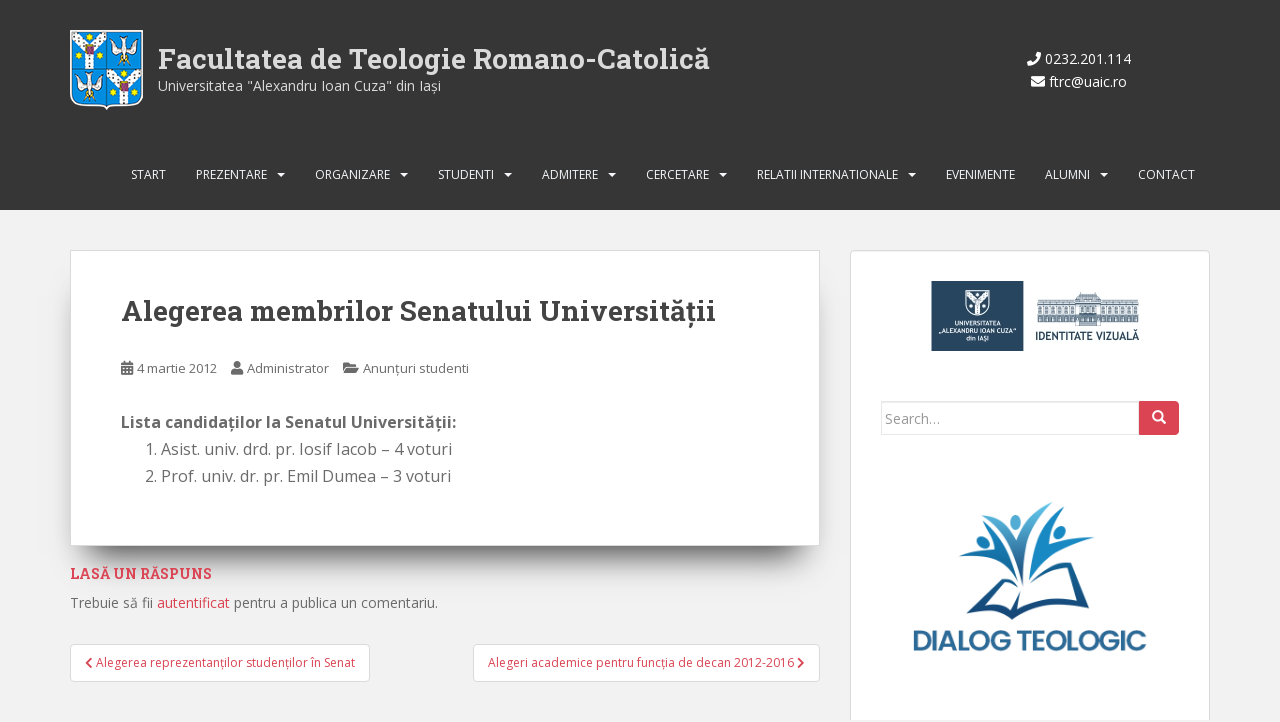

--- FILE ---
content_type: text/html; charset=UTF-8
request_url: https://www.ftrc.uaic.ro/alegerea-membrilor-senatului-universitatii/
body_size: 15932
content:
<!doctype html>
<!--[if !IE]>
<html class="no-js non-ie" lang="ro-RO"> <![endif]-->
<!--[if IE 7 ]>
<html class="no-js ie7" lang="ro-RO"> <![endif]-->
<!--[if IE 8 ]>
<html class="no-js ie8" lang="ro-RO"> <![endif]-->
<!--[if IE 9 ]>
<html class="no-js ie9" lang="ro-RO"> <![endif]-->
<!--[if gt IE 9]><!-->
<html class="no-js" lang="ro-RO"> <!--<![endif]-->
<head>
<meta charset="UTF-8">
<meta name="viewport" content="width=device-width, initial-scale=1">
<meta name="theme-color" content="">
<link rel="profile" href="http://gmpg.org/xfn/11">

<meta name='robots' content='index, follow, max-image-preview:large, max-snippet:-1, max-video-preview:-1' />
	<style>img:is([sizes="auto" i], [sizes^="auto," i]) { contain-intrinsic-size: 3000px 1500px }</style>
	
	<!-- This site is optimized with the Yoast SEO plugin v26.1.1 - https://yoast.com/wordpress/plugins/seo/ -->
	<title>Alegerea membrilor Senatului Universităţii - Facultatea de Teologie Romano-Catolică</title>
	<link rel="canonical" href="https://www.ftrc.uaic.ro/alegerea-membrilor-senatului-universitatii/" />
	<meta property="og:locale" content="ro_RO" />
	<meta property="og:type" content="article" />
	<meta property="og:title" content="Alegerea membrilor Senatului Universităţii - Facultatea de Teologie Romano-Catolică" />
	<meta property="og:description" content="Lista candidaţilor la Senatul Universităţii: Asist. univ. drd. pr. Iosif Iacob – 4 voturi Prof. univ. dr. pr. Emil Dumea – 3 voturi" />
	<meta property="og:url" content="https://www.ftrc.uaic.ro/alegerea-membrilor-senatului-universitatii/" />
	<meta property="og:site_name" content="Facultatea de Teologie Romano-Catolică" />
	<meta property="article:published_time" content="2012-03-04T08:43:14+00:00" />
	<meta property="article:modified_time" content="2016-05-05T08:44:58+00:00" />
	<meta name="author" content="Administrator" />
	<meta name="twitter:card" content="summary_large_image" />
	<meta name="twitter:label1" content="Scris de" />
	<meta name="twitter:data1" content="Administrator" />
	<script type="application/ld+json" class="yoast-schema-graph">{"@context":"https://schema.org","@graph":[{"@type":"WebPage","@id":"https://www.ftrc.uaic.ro/alegerea-membrilor-senatului-universitatii/","url":"https://www.ftrc.uaic.ro/alegerea-membrilor-senatului-universitatii/","name":"Alegerea membrilor Senatului Universităţii - Facultatea de Teologie Romano-Catolică","isPartOf":{"@id":"https://www.ftrc.uaic.ro/#website"},"datePublished":"2012-03-04T08:43:14+00:00","dateModified":"2016-05-05T08:44:58+00:00","author":{"@id":"https://www.ftrc.uaic.ro/#/schema/person/3ff0a609d5bbc3410c77931ca5f1dd27"},"breadcrumb":{"@id":"https://www.ftrc.uaic.ro/alegerea-membrilor-senatului-universitatii/#breadcrumb"},"inLanguage":"ro-RO","potentialAction":[{"@type":"ReadAction","target":["https://www.ftrc.uaic.ro/alegerea-membrilor-senatului-universitatii/"]}]},{"@type":"BreadcrumbList","@id":"https://www.ftrc.uaic.ro/alegerea-membrilor-senatului-universitatii/#breadcrumb","itemListElement":[{"@type":"ListItem","position":1,"name":"Prima pagină","item":"https://www.ftrc.uaic.ro/"},{"@type":"ListItem","position":2,"name":"Alegerea membrilor Senatului Universităţii"}]},{"@type":"WebSite","@id":"https://www.ftrc.uaic.ro/#website","url":"https://www.ftrc.uaic.ro/","name":"Facultatea de Teologie Romano-Catolică","description":"Universitatea &quot;Alexandru Ioan Cuza&quot; din Iaşi","potentialAction":[{"@type":"SearchAction","target":{"@type":"EntryPoint","urlTemplate":"https://www.ftrc.uaic.ro/?s={search_term_string}"},"query-input":{"@type":"PropertyValueSpecification","valueRequired":true,"valueName":"search_term_string"}}],"inLanguage":"ro-RO"},{"@type":"Person","@id":"https://www.ftrc.uaic.ro/#/schema/person/3ff0a609d5bbc3410c77931ca5f1dd27","name":"Administrator","image":{"@type":"ImageObject","inLanguage":"ro-RO","@id":"https://www.ftrc.uaic.ro/#/schema/person/image/","url":"https://secure.gravatar.com/avatar/76a1babd70bdc351d8d6c4b37c49c3f5bbb6bb799dbb1d303d3f94b0b506a64a?s=96&d=mm&r=g","contentUrl":"https://secure.gravatar.com/avatar/76a1babd70bdc351d8d6c4b37c49c3f5bbb6bb799dbb1d303d3f94b0b506a64a?s=96&d=mm&r=g","caption":"Administrator"},"url":"https://www.ftrc.uaic.ro/author/alecuzf01/"}]}</script>
	<!-- / Yoast SEO plugin. -->


<link rel='dns-prefetch' href='//www.ftrc.uaic.ro' />
<link rel='dns-prefetch' href='//fonts.googleapis.com' />
<link rel="alternate" type="application/rss+xml" title="Facultatea de Teologie Romano-Catolică &raquo; Flux" href="https://www.ftrc.uaic.ro/feed/" />
<link rel="alternate" type="application/rss+xml" title="Facultatea de Teologie Romano-Catolică &raquo; Flux comentarii" href="https://www.ftrc.uaic.ro/comments/feed/" />
<link rel="alternate" type="application/rss+xml" title="Flux comentarii Facultatea de Teologie Romano-Catolică &raquo; Alegerea membrilor Senatului Universităţii" href="https://www.ftrc.uaic.ro/alegerea-membrilor-senatului-universitatii/feed/" />
<script type="text/javascript">
/* <![CDATA[ */
window._wpemojiSettings = {"baseUrl":"https:\/\/s.w.org\/images\/core\/emoji\/16.0.1\/72x72\/","ext":".png","svgUrl":"https:\/\/s.w.org\/images\/core\/emoji\/16.0.1\/svg\/","svgExt":".svg","source":{"concatemoji":"https:\/\/www.ftrc.uaic.ro\/wp-includes\/js\/wp-emoji-release.min.js?ver=a0d84cc90738d96c61527a555c754135"}};
/*! This file is auto-generated */
!function(s,n){var o,i,e;function c(e){try{var t={supportTests:e,timestamp:(new Date).valueOf()};sessionStorage.setItem(o,JSON.stringify(t))}catch(e){}}function p(e,t,n){e.clearRect(0,0,e.canvas.width,e.canvas.height),e.fillText(t,0,0);var t=new Uint32Array(e.getImageData(0,0,e.canvas.width,e.canvas.height).data),a=(e.clearRect(0,0,e.canvas.width,e.canvas.height),e.fillText(n,0,0),new Uint32Array(e.getImageData(0,0,e.canvas.width,e.canvas.height).data));return t.every(function(e,t){return e===a[t]})}function u(e,t){e.clearRect(0,0,e.canvas.width,e.canvas.height),e.fillText(t,0,0);for(var n=e.getImageData(16,16,1,1),a=0;a<n.data.length;a++)if(0!==n.data[a])return!1;return!0}function f(e,t,n,a){switch(t){case"flag":return n(e,"\ud83c\udff3\ufe0f\u200d\u26a7\ufe0f","\ud83c\udff3\ufe0f\u200b\u26a7\ufe0f")?!1:!n(e,"\ud83c\udde8\ud83c\uddf6","\ud83c\udde8\u200b\ud83c\uddf6")&&!n(e,"\ud83c\udff4\udb40\udc67\udb40\udc62\udb40\udc65\udb40\udc6e\udb40\udc67\udb40\udc7f","\ud83c\udff4\u200b\udb40\udc67\u200b\udb40\udc62\u200b\udb40\udc65\u200b\udb40\udc6e\u200b\udb40\udc67\u200b\udb40\udc7f");case"emoji":return!a(e,"\ud83e\udedf")}return!1}function g(e,t,n,a){var r="undefined"!=typeof WorkerGlobalScope&&self instanceof WorkerGlobalScope?new OffscreenCanvas(300,150):s.createElement("canvas"),o=r.getContext("2d",{willReadFrequently:!0}),i=(o.textBaseline="top",o.font="600 32px Arial",{});return e.forEach(function(e){i[e]=t(o,e,n,a)}),i}function t(e){var t=s.createElement("script");t.src=e,t.defer=!0,s.head.appendChild(t)}"undefined"!=typeof Promise&&(o="wpEmojiSettingsSupports",i=["flag","emoji"],n.supports={everything:!0,everythingExceptFlag:!0},e=new Promise(function(e){s.addEventListener("DOMContentLoaded",e,{once:!0})}),new Promise(function(t){var n=function(){try{var e=JSON.parse(sessionStorage.getItem(o));if("object"==typeof e&&"number"==typeof e.timestamp&&(new Date).valueOf()<e.timestamp+604800&&"object"==typeof e.supportTests)return e.supportTests}catch(e){}return null}();if(!n){if("undefined"!=typeof Worker&&"undefined"!=typeof OffscreenCanvas&&"undefined"!=typeof URL&&URL.createObjectURL&&"undefined"!=typeof Blob)try{var e="postMessage("+g.toString()+"("+[JSON.stringify(i),f.toString(),p.toString(),u.toString()].join(",")+"));",a=new Blob([e],{type:"text/javascript"}),r=new Worker(URL.createObjectURL(a),{name:"wpTestEmojiSupports"});return void(r.onmessage=function(e){c(n=e.data),r.terminate(),t(n)})}catch(e){}c(n=g(i,f,p,u))}t(n)}).then(function(e){for(var t in e)n.supports[t]=e[t],n.supports.everything=n.supports.everything&&n.supports[t],"flag"!==t&&(n.supports.everythingExceptFlag=n.supports.everythingExceptFlag&&n.supports[t]);n.supports.everythingExceptFlag=n.supports.everythingExceptFlag&&!n.supports.flag,n.DOMReady=!1,n.readyCallback=function(){n.DOMReady=!0}}).then(function(){return e}).then(function(){var e;n.supports.everything||(n.readyCallback(),(e=n.source||{}).concatemoji?t(e.concatemoji):e.wpemoji&&e.twemoji&&(t(e.twemoji),t(e.wpemoji)))}))}((window,document),window._wpemojiSettings);
/* ]]> */
</script>

<style id='wp-emoji-styles-inline-css' type='text/css'>

	img.wp-smiley, img.emoji {
		display: inline !important;
		border: none !important;
		box-shadow: none !important;
		height: 1em !important;
		width: 1em !important;
		margin: 0 0.07em !important;
		vertical-align: -0.1em !important;
		background: none !important;
		padding: 0 !important;
	}
</style>
<style id='classic-theme-styles-inline-css' type='text/css'>
/*! This file is auto-generated */
.wp-block-button__link{color:#fff;background-color:#32373c;border-radius:9999px;box-shadow:none;text-decoration:none;padding:calc(.667em + 2px) calc(1.333em + 2px);font-size:1.125em}.wp-block-file__button{background:#32373c;color:#fff;text-decoration:none}
</style>
<style id='global-styles-inline-css' type='text/css'>
:root{--wp--preset--aspect-ratio--square: 1;--wp--preset--aspect-ratio--4-3: 4/3;--wp--preset--aspect-ratio--3-4: 3/4;--wp--preset--aspect-ratio--3-2: 3/2;--wp--preset--aspect-ratio--2-3: 2/3;--wp--preset--aspect-ratio--16-9: 16/9;--wp--preset--aspect-ratio--9-16: 9/16;--wp--preset--color--black: #000000;--wp--preset--color--cyan-bluish-gray: #abb8c3;--wp--preset--color--white: #ffffff;--wp--preset--color--pale-pink: #f78da7;--wp--preset--color--vivid-red: #cf2e2e;--wp--preset--color--luminous-vivid-orange: #ff6900;--wp--preset--color--luminous-vivid-amber: #fcb900;--wp--preset--color--light-green-cyan: #7bdcb5;--wp--preset--color--vivid-green-cyan: #00d084;--wp--preset--color--pale-cyan-blue: #8ed1fc;--wp--preset--color--vivid-cyan-blue: #0693e3;--wp--preset--color--vivid-purple: #9b51e0;--wp--preset--gradient--vivid-cyan-blue-to-vivid-purple: linear-gradient(135deg,rgba(6,147,227,1) 0%,rgb(155,81,224) 100%);--wp--preset--gradient--light-green-cyan-to-vivid-green-cyan: linear-gradient(135deg,rgb(122,220,180) 0%,rgb(0,208,130) 100%);--wp--preset--gradient--luminous-vivid-amber-to-luminous-vivid-orange: linear-gradient(135deg,rgba(252,185,0,1) 0%,rgba(255,105,0,1) 100%);--wp--preset--gradient--luminous-vivid-orange-to-vivid-red: linear-gradient(135deg,rgba(255,105,0,1) 0%,rgb(207,46,46) 100%);--wp--preset--gradient--very-light-gray-to-cyan-bluish-gray: linear-gradient(135deg,rgb(238,238,238) 0%,rgb(169,184,195) 100%);--wp--preset--gradient--cool-to-warm-spectrum: linear-gradient(135deg,rgb(74,234,220) 0%,rgb(151,120,209) 20%,rgb(207,42,186) 40%,rgb(238,44,130) 60%,rgb(251,105,98) 80%,rgb(254,248,76) 100%);--wp--preset--gradient--blush-light-purple: linear-gradient(135deg,rgb(255,206,236) 0%,rgb(152,150,240) 100%);--wp--preset--gradient--blush-bordeaux: linear-gradient(135deg,rgb(254,205,165) 0%,rgb(254,45,45) 50%,rgb(107,0,62) 100%);--wp--preset--gradient--luminous-dusk: linear-gradient(135deg,rgb(255,203,112) 0%,rgb(199,81,192) 50%,rgb(65,88,208) 100%);--wp--preset--gradient--pale-ocean: linear-gradient(135deg,rgb(255,245,203) 0%,rgb(182,227,212) 50%,rgb(51,167,181) 100%);--wp--preset--gradient--electric-grass: linear-gradient(135deg,rgb(202,248,128) 0%,rgb(113,206,126) 100%);--wp--preset--gradient--midnight: linear-gradient(135deg,rgb(2,3,129) 0%,rgb(40,116,252) 100%);--wp--preset--font-size--small: 13px;--wp--preset--font-size--medium: 20px;--wp--preset--font-size--large: 36px;--wp--preset--font-size--x-large: 42px;--wp--preset--spacing--20: 0.44rem;--wp--preset--spacing--30: 0.67rem;--wp--preset--spacing--40: 1rem;--wp--preset--spacing--50: 1.5rem;--wp--preset--spacing--60: 2.25rem;--wp--preset--spacing--70: 3.38rem;--wp--preset--spacing--80: 5.06rem;--wp--preset--shadow--natural: 6px 6px 9px rgba(0, 0, 0, 0.2);--wp--preset--shadow--deep: 12px 12px 50px rgba(0, 0, 0, 0.4);--wp--preset--shadow--sharp: 6px 6px 0px rgba(0, 0, 0, 0.2);--wp--preset--shadow--outlined: 6px 6px 0px -3px rgba(255, 255, 255, 1), 6px 6px rgba(0, 0, 0, 1);--wp--preset--shadow--crisp: 6px 6px 0px rgba(0, 0, 0, 1);}:where(.is-layout-flex){gap: 0.5em;}:where(.is-layout-grid){gap: 0.5em;}body .is-layout-flex{display: flex;}.is-layout-flex{flex-wrap: wrap;align-items: center;}.is-layout-flex > :is(*, div){margin: 0;}body .is-layout-grid{display: grid;}.is-layout-grid > :is(*, div){margin: 0;}:where(.wp-block-columns.is-layout-flex){gap: 2em;}:where(.wp-block-columns.is-layout-grid){gap: 2em;}:where(.wp-block-post-template.is-layout-flex){gap: 1.25em;}:where(.wp-block-post-template.is-layout-grid){gap: 1.25em;}.has-black-color{color: var(--wp--preset--color--black) !important;}.has-cyan-bluish-gray-color{color: var(--wp--preset--color--cyan-bluish-gray) !important;}.has-white-color{color: var(--wp--preset--color--white) !important;}.has-pale-pink-color{color: var(--wp--preset--color--pale-pink) !important;}.has-vivid-red-color{color: var(--wp--preset--color--vivid-red) !important;}.has-luminous-vivid-orange-color{color: var(--wp--preset--color--luminous-vivid-orange) !important;}.has-luminous-vivid-amber-color{color: var(--wp--preset--color--luminous-vivid-amber) !important;}.has-light-green-cyan-color{color: var(--wp--preset--color--light-green-cyan) !important;}.has-vivid-green-cyan-color{color: var(--wp--preset--color--vivid-green-cyan) !important;}.has-pale-cyan-blue-color{color: var(--wp--preset--color--pale-cyan-blue) !important;}.has-vivid-cyan-blue-color{color: var(--wp--preset--color--vivid-cyan-blue) !important;}.has-vivid-purple-color{color: var(--wp--preset--color--vivid-purple) !important;}.has-black-background-color{background-color: var(--wp--preset--color--black) !important;}.has-cyan-bluish-gray-background-color{background-color: var(--wp--preset--color--cyan-bluish-gray) !important;}.has-white-background-color{background-color: var(--wp--preset--color--white) !important;}.has-pale-pink-background-color{background-color: var(--wp--preset--color--pale-pink) !important;}.has-vivid-red-background-color{background-color: var(--wp--preset--color--vivid-red) !important;}.has-luminous-vivid-orange-background-color{background-color: var(--wp--preset--color--luminous-vivid-orange) !important;}.has-luminous-vivid-amber-background-color{background-color: var(--wp--preset--color--luminous-vivid-amber) !important;}.has-light-green-cyan-background-color{background-color: var(--wp--preset--color--light-green-cyan) !important;}.has-vivid-green-cyan-background-color{background-color: var(--wp--preset--color--vivid-green-cyan) !important;}.has-pale-cyan-blue-background-color{background-color: var(--wp--preset--color--pale-cyan-blue) !important;}.has-vivid-cyan-blue-background-color{background-color: var(--wp--preset--color--vivid-cyan-blue) !important;}.has-vivid-purple-background-color{background-color: var(--wp--preset--color--vivid-purple) !important;}.has-black-border-color{border-color: var(--wp--preset--color--black) !important;}.has-cyan-bluish-gray-border-color{border-color: var(--wp--preset--color--cyan-bluish-gray) !important;}.has-white-border-color{border-color: var(--wp--preset--color--white) !important;}.has-pale-pink-border-color{border-color: var(--wp--preset--color--pale-pink) !important;}.has-vivid-red-border-color{border-color: var(--wp--preset--color--vivid-red) !important;}.has-luminous-vivid-orange-border-color{border-color: var(--wp--preset--color--luminous-vivid-orange) !important;}.has-luminous-vivid-amber-border-color{border-color: var(--wp--preset--color--luminous-vivid-amber) !important;}.has-light-green-cyan-border-color{border-color: var(--wp--preset--color--light-green-cyan) !important;}.has-vivid-green-cyan-border-color{border-color: var(--wp--preset--color--vivid-green-cyan) !important;}.has-pale-cyan-blue-border-color{border-color: var(--wp--preset--color--pale-cyan-blue) !important;}.has-vivid-cyan-blue-border-color{border-color: var(--wp--preset--color--vivid-cyan-blue) !important;}.has-vivid-purple-border-color{border-color: var(--wp--preset--color--vivid-purple) !important;}.has-vivid-cyan-blue-to-vivid-purple-gradient-background{background: var(--wp--preset--gradient--vivid-cyan-blue-to-vivid-purple) !important;}.has-light-green-cyan-to-vivid-green-cyan-gradient-background{background: var(--wp--preset--gradient--light-green-cyan-to-vivid-green-cyan) !important;}.has-luminous-vivid-amber-to-luminous-vivid-orange-gradient-background{background: var(--wp--preset--gradient--luminous-vivid-amber-to-luminous-vivid-orange) !important;}.has-luminous-vivid-orange-to-vivid-red-gradient-background{background: var(--wp--preset--gradient--luminous-vivid-orange-to-vivid-red) !important;}.has-very-light-gray-to-cyan-bluish-gray-gradient-background{background: var(--wp--preset--gradient--very-light-gray-to-cyan-bluish-gray) !important;}.has-cool-to-warm-spectrum-gradient-background{background: var(--wp--preset--gradient--cool-to-warm-spectrum) !important;}.has-blush-light-purple-gradient-background{background: var(--wp--preset--gradient--blush-light-purple) !important;}.has-blush-bordeaux-gradient-background{background: var(--wp--preset--gradient--blush-bordeaux) !important;}.has-luminous-dusk-gradient-background{background: var(--wp--preset--gradient--luminous-dusk) !important;}.has-pale-ocean-gradient-background{background: var(--wp--preset--gradient--pale-ocean) !important;}.has-electric-grass-gradient-background{background: var(--wp--preset--gradient--electric-grass) !important;}.has-midnight-gradient-background{background: var(--wp--preset--gradient--midnight) !important;}.has-small-font-size{font-size: var(--wp--preset--font-size--small) !important;}.has-medium-font-size{font-size: var(--wp--preset--font-size--medium) !important;}.has-large-font-size{font-size: var(--wp--preset--font-size--large) !important;}.has-x-large-font-size{font-size: var(--wp--preset--font-size--x-large) !important;}
:where(.wp-block-post-template.is-layout-flex){gap: 1.25em;}:where(.wp-block-post-template.is-layout-grid){gap: 1.25em;}
:where(.wp-block-columns.is-layout-flex){gap: 2em;}:where(.wp-block-columns.is-layout-grid){gap: 2em;}
:root :where(.wp-block-pullquote){font-size: 1.5em;line-height: 1.6;}
</style>
<link rel='stylesheet' id='contact-form-7-css' href='https://www.ftrc.uaic.ro/wp-content/plugins/contact-form-7/includes/css/styles.css?ver=6.1.2' type='text/css' media='all' />
<link rel='stylesheet' id='ftrc-bootstrap-css' href='https://www.ftrc.uaic.ro/wp-content/themes/ftrc-247-new/assets/css/bootstrap.min.css?ver=a0d84cc90738d96c61527a555c754135' type='text/css' media='all' />
<link rel='stylesheet' id='ftrc-icons-css' href='https://www.ftrc.uaic.ro/wp-content/themes/ftrc-247-new/assets/css/fontawesome-all.min.css?ver=5.1.1.' type='text/css' media='all' />
<link rel='stylesheet' id='ftrc-fonts-css' href='//fonts.googleapis.com/css?family=Open+Sans%3A400italic%2C400%2C600%2C700%7CRoboto+Slab%3A400%2C300%2C700&#038;ver=a0d84cc90738d96c61527a555c754135' type='text/css' media='all' />
<link rel='stylesheet' id='ftrc-style-css' href='https://www.ftrc.uaic.ro/wp-content/themes/ftrc-247-new/style.css?ver=2.4.2' type='text/css' media='all' />
<link rel='stylesheet' id='academicons-css-css' href='https://www.ftrc.uaic.ro/wp-content/themes/ftrc-247-new/assets/css/academicons.min.css?ver=1.8.6' type='text/css' media='all' />
<link rel='stylesheet' id='fancybox-css' href='https://www.ftrc.uaic.ro/wp-content/plugins/easy-fancybox/fancybox/1.5.4/jquery.fancybox.min.css?ver=a0d84cc90738d96c61527a555c754135' type='text/css' media='screen' />
<style id='fancybox-inline-css' type='text/css'>
#fancybox-outer{background:#ffffff}#fancybox-content{background:#ffffff;border-color:#ffffff;color:#000000;}#fancybox-title,#fancybox-title-float-main{color:#fff}
</style>
<script type="text/javascript" src="https://www.ftrc.uaic.ro/wp-includes/js/jquery/jquery.min.js?ver=3.7.1" id="jquery-core-js"></script>
<script type="text/javascript" src="https://www.ftrc.uaic.ro/wp-includes/js/jquery/jquery-migrate.min.js?ver=3.4.1" id="jquery-migrate-js"></script>
<script type="text/javascript" src="https://www.ftrc.uaic.ro/wp-content/themes/ftrc-247-new/assets/js/vendor/bootstrap.min.js?ver=a0d84cc90738d96c61527a555c754135" id="ftrc-bootstrapjs-js"></script>
<script type="text/javascript" src="https://www.ftrc.uaic.ro/wp-content/themes/ftrc-247-new/assets/js/functions.js?ver=20180503" id="ftrc-functions-js"></script>
<link rel="https://api.w.org/" href="https://www.ftrc.uaic.ro/wp-json/" /><link rel="alternate" title="JSON" type="application/json" href="https://www.ftrc.uaic.ro/wp-json/wp/v2/posts/332" /><link rel="EditURI" type="application/rsd+xml" title="RSD" href="https://www.ftrc.uaic.ro/xmlrpc.php?rsd" />

<link rel='shortlink' href='https://www.ftrc.uaic.ro/?p=332' />
<link rel="alternate" title="oEmbed (JSON)" type="application/json+oembed" href="https://www.ftrc.uaic.ro/wp-json/oembed/1.0/embed?url=https%3A%2F%2Fwww.ftrc.uaic.ro%2Falegerea-membrilor-senatului-universitatii%2F" />
<link rel="alternate" title="oEmbed (XML)" type="text/xml+oembed" href="https://www.ftrc.uaic.ro/wp-json/oembed/1.0/embed?url=https%3A%2F%2Fwww.ftrc.uaic.ro%2Falegerea-membrilor-senatului-universitatii%2F&#038;format=xml" />
<style type="text/css">.btn-default:hover, .btn-default:focus,.label-default[href]:hover, .label-default[href]:focus, .tagcloud a:hover, .tagcloud a:focus, button, .main-content [class*="navigation"] a:hover, .main-content [class*="navigation"] a:focus, #infinite-handle span:hover, #infinite-handle span:focus-within, .btn.btn-default.read-more:hover, .btn.btn-default.read-more:focus, .btn-default:hover, .btn-default:focus, .scroll-to-top:hover, .scroll-to-top:focus, .btn-default:active, .btn-default.active, .site-main [class*="navigation"] a:hover, .site-main [class*="navigation"] a:focus, .more-link:hover, .more-link:focus, #image-navigation .nav-previous a:hover, #image-navigation .nav-previous a:focus, #image-navigation .nav-next a:hover, #image-navigation .nav-next a:focus, .cfa-button:hover, .cfa-button:focus, .woocommerce a.button:hover, .woocommerce a.button:focus, .woocommerce button.button:hover, .woocommerce button.button:focus, .woocommerce input.button:hover, .woocommerce input.button:focus, .woocommerce #respond input#submit.alt:hover, .woocommerce #respond input#submit.alt:focus, .woocommerce a.button:hover, .woocommerce a.button:focus, .woocommerce button.button:hover, .woocommerce button.button:focus, .woocommerce input.button:hover, .woocommerce input.button:focus, .woocommerce a.button.alt:hover, .woocommerce a.button.alt:focus, .woocommerce button.button.alt:hover, .woocommerce button.button.alt:focus, .woocommerce input.button.alt:hover, .woocommerce input.button.alt:focus, a:hover .flex-caption h2 { background-color: #3d3d3d; border-color: #3d3d3d; }.pagination>li>a:focus, .pagination>li>a:hover, .pagination>li>span:focus-within, .pagination>li>span:hover {color: #3d3d3d;}.cfa { background-color: #f7f7f7; } .cfa-button:hover a {color: #f7f7f7;}.cfa-text { color: #da4453;}.dropdown-menu {background-color: #ffffff;}.navbar-default .navbar-nav .open .dropdown-menu > li > a, .dropdown-menu > li > a, .dropdown-menu > li > .caret { color: #444444;}.entry-content {font-size:16px}</style><link rel="pingback" href="https://www.ftrc.uaic.ro/xmlrpc.php">		<style type="text/css">
				.navbar > .container .navbar-brand {
			color: #0a0a0a;
		}
		</style>
	<link rel="icon" href="https://www.ftrc.uaic.ro/wp-content/uploads/2016/04/cropped-logo-1-32x32.png" sizes="32x32" />
<link rel="icon" href="https://www.ftrc.uaic.ro/wp-content/uploads/2016/04/cropped-logo-1-192x192.png" sizes="192x192" />
<link rel="apple-touch-icon" href="https://www.ftrc.uaic.ro/wp-content/uploads/2016/04/cropped-logo-1-180x180.png" />
<meta name="msapplication-TileImage" content="https://www.ftrc.uaic.ro/wp-content/uploads/2016/04/cropped-logo-1-270x270.png" />

</head>

<body class="wp-singular post-template-default single single-post postid-332 single-format-standard wp-theme-ftrc-247-new group-blog">
<a class="sr-only sr-only-focusable" href="#content">Skip to main content</a>
<div id="page" class="hfeed site">

	<header id="masthead" class="site-header" role="banner">
		<nav class="navbar navbar-default
		navbar-fixed-top" role="navigation">
			<div class="container">
				<div class="row">
					<div class="col-md-9 col-xs-12">
						<ul class="logo">
							<li class="imagine" alt="Logo">
								<a href="https://www.ftrc.uaic.ro/" title="Facultatea de Teologie Romano-Catolică" rel="home">
								<img class="imagine" src="https://www.ftrc.uaic.ro/wp-content/themes/ftrc-247-new/images/logo.png" alt="Logo" /></a>
							<li>
								<h1 class="site-name"> <a href="https://www.ftrc.uaic.ro/" title="Facultatea de Teologie Romano-Catolică" rel="home">Facultatea de Teologie Romano-Catolică</a></h1>								<span class="slogan"><a href="https://www.ftrc.uaic.ro/" title="Facultatea de Teologie Romano-Catolică" rel="home"> Universitatea &quot;Alexandru Ioan Cuza&quot; din Iaşi</a></span>
							</li>
						</ul>
					</div>
					<div class="col-md-3 col-xs-12 hidden-sm hidden-xs">
						<ul class="quick-contact">
							<li><i class="fa fa-phone" aria-hidden="true"></i> 0232.201.114</li>
							<li><i class="fa fa-envelope" aria-hidden="true"></i> ftrc@uaic.ro</li>
						</ul>
					</div>
				</div>

				<div class="row">
					<div class="site-navigation-inner col-sm-12">
						<div class="navbar-header">
							<button type="button" class="btn navbar-toggle" data-toggle="collapse" data-target=".navbar-ex1-collapse">
								<span class="sr-only">Toggle navigation</span>
								<span class="icon-bar"></span>
								<span class="icon-bar"></span>
								<span class="icon-bar"></span>
							</button>
						</div>

						<div class="collapse navbar-collapse navbar-ex1-collapse"><ul id="menu-meniu" class="nav navbar-nav"><li id="menu-item-259" class="menu-item menu-item-type-custom menu-item-object-custom menu-item-home menu-item-259"><a href="https://www.ftrc.uaic.ro">Start</a></li>
<li id="menu-item-15" class="menu-item menu-item-type-taxonomy menu-item-object-category menu-item-has-children menu-item-15 dropdown"><a href="https://www.ftrc.uaic.ro/despre-facultate/">Prezentare</a><span class="caret ftrc-dropdown"></span>
<ul role="menu" class=" dropdown-menu">
	<li id="menu-item-153" class="menu-item menu-item-type-post_type menu-item-object-post menu-item-153"><a href="https://www.ftrc.uaic.ro/mesajul-decanului/">Mesajul decanului</a></li>
	<li id="menu-item-154" class="menu-item menu-item-type-post_type menu-item-object-post menu-item-154"><a href="https://www.ftrc.uaic.ro/misiunea-facultatii/">Misiunea facultății</a></li>
	<li id="menu-item-155" class="menu-item menu-item-type-post_type menu-item-object-post menu-item-155"><a href="https://www.ftrc.uaic.ro/istoricul-facultatii/">Istoricul facultății</a></li>
	<li id="menu-item-3825" class="menu-item menu-item-type-taxonomy menu-item-object-category menu-item-3825"><a href="https://www.ftrc.uaic.ro/programe-de-studii/">Programe de studii</a></li>
	<li id="menu-item-156" class="menu-item menu-item-type-post_type menu-item-object-post menu-item-156"><a href="https://www.ftrc.uaic.ro/planuri-operationale/">Planuri operaţionale</a></li>
	<li id="menu-item-5516" class="menu-item menu-item-type-taxonomy menu-item-object-category menu-item-5516"><a href="https://www.ftrc.uaic.ro/despre-facultate/formare-continua/">Formare continuă</a></li>
	<li id="menu-item-157" class="menu-item menu-item-type-post_type menu-item-object-post menu-item-157"><a href="https://www.ftrc.uaic.ro/planuri-strategice/">Planuri strategice</a></li>
	<li id="menu-item-3870" class="menu-item menu-item-type-post_type menu-item-object-post menu-item-3870"><a href="https://www.ftrc.uaic.ro/raportul-decanului/">Raportul Decanului</a></li>
	<li id="menu-item-541" class="menu-item menu-item-type-taxonomy menu-item-object-category menu-item-541"><a href="https://www.ftrc.uaic.ro/despre-facultate/regulamente/">Regulamente</a></li>
	<li id="menu-item-5818" class="menu-item menu-item-type-taxonomy menu-item-object-category menu-item-has-children menu-item-5818 dropdown"><a href="https://www.ftrc.uaic.ro/despre-facultate/cariera-academica/">Cariera academică</a><span class="caret ftrc-dropdown"></span>
	<ul role="menu" class=" dropdown-menu">
		<li id="menu-item-5842" class="menu-item menu-item-type-taxonomy menu-item-object-category menu-item-5842"><a href="https://www.ftrc.uaic.ro/despre-facultate/cariera-academica/alegeri/">Alegeri</a></li>
		<li id="menu-item-5843" class="menu-item menu-item-type-taxonomy menu-item-object-category menu-item-5843"><a href="https://www.ftrc.uaic.ro/despre-facultate/cariera-academica/concursuri-didactice/">Concursuri didactice</a></li>
		<li id="menu-item-5844" class="menu-item menu-item-type-taxonomy menu-item-object-category menu-item-5844"><a href="https://www.ftrc.uaic.ro/despre-facultate/cariera-academica/gradatii-de-merit/">Gradații de merit</a></li>
	</ul>
</li>
</ul>
</li>
<li id="menu-item-19" class="menu-item menu-item-type-taxonomy menu-item-object-category menu-item-has-children menu-item-19 dropdown"><a href="https://www.ftrc.uaic.ro/organizare/">Organizare</a><span class="caret ftrc-dropdown"></span>
<ul role="menu" class=" dropdown-menu">
	<li id="menu-item-160" class="menu-item menu-item-type-post_type menu-item-object-post menu-item-160"><a href="https://www.ftrc.uaic.ro/conducerea-facultatii/">Conducerea facultății</a></li>
	<li id="menu-item-162" class="menu-item menu-item-type-post_type menu-item-object-post menu-item-162"><a href="https://www.ftrc.uaic.ro/consiliul-facultatii-de-teologie-romano-catolica/">Consiliul Facultății</a></li>
	<li id="menu-item-161" class="menu-item menu-item-type-taxonomy menu-item-object-category menu-item-161"><a href="https://www.ftrc.uaic.ro/organizare/personal-academic/">Personal Academic</a></li>
	<li id="menu-item-163" class="menu-item menu-item-type-post_type menu-item-object-post menu-item-163"><a href="https://www.ftrc.uaic.ro/reprezentanti-in-senatul-universitatii/">Reprezentanți în Senatul Universității</a></li>
	<li id="menu-item-164" class="menu-item menu-item-type-post_type menu-item-object-post menu-item-164"><a href="https://www.ftrc.uaic.ro/secretariat/">Secretariat</a></li>
</ul>
</li>
<li id="menu-item-20" class="menu-item menu-item-type-taxonomy menu-item-object-category current-post-ancestor menu-item-has-children menu-item-20 dropdown"><a href="https://www.ftrc.uaic.ro/studenti/">Studenti</a><span class="caret ftrc-dropdown"></span>
<ul role="menu" class=" dropdown-menu">
	<li id="menu-item-2066" class="menu-item menu-item-type-taxonomy menu-item-object-category menu-item-2066"><a href="https://www.ftrc.uaic.ro/studenti/activitati-studenti/">Activități</a></li>
	<li id="menu-item-328" class="menu-item menu-item-type-taxonomy menu-item-object-category current-post-ancestor current-menu-parent current-post-parent menu-item-328"><a href="https://www.ftrc.uaic.ro/studenti/anunturi-generale/">Anunțuri studenti</a></li>
	<li id="menu-item-3771" class="menu-item menu-item-type-taxonomy menu-item-object-category menu-item-3771"><a href="https://www.ftrc.uaic.ro/ghidul-studentului/">Ghidul studentului</a></li>
	<li id="menu-item-4613" class="menu-item menu-item-type-taxonomy menu-item-object-category menu-item-has-children menu-item-4613 dropdown"><a href="https://www.ftrc.uaic.ro/informatii-utile/">Informații utile</a><span class="caret ftrc-dropdown"></span>
	<ul role="menu" class=" dropdown-menu">
		<li id="menu-item-203" class="menu-item menu-item-type-post_type menu-item-object-post menu-item-203"><a href="https://www.ftrc.uaic.ro/aplicatia-esims-2/">Aplicația eSims</a></li>
		<li id="menu-item-170" class="menu-item menu-item-type-taxonomy menu-item-object-category menu-item-170"><a href="https://www.ftrc.uaic.ro/studenti/burse/">Burse</a></li>
		<li id="menu-item-5694" class="menu-item menu-item-type-taxonomy menu-item-object-category menu-item-5694"><a href="https://www.ftrc.uaic.ro/informatii-utile/taxe-scolarizare/">Taxe școlarizare</a></li>
		<li id="menu-item-5117" class="menu-item menu-item-type-taxonomy menu-item-object-category menu-item-5117"><a href="https://www.ftrc.uaic.ro/studenti/cazare/">Cazare</a></li>
		<li id="menu-item-303" class="menu-item menu-item-type-post_type menu-item-object-post menu-item-303"><a href="https://www.ftrc.uaic.ro/formulare/">Formulare</a></li>
		<li id="menu-item-6840" class="menu-item menu-item-type-taxonomy menu-item-object-category menu-item-6840"><a href="https://www.ftrc.uaic.ro/studenti/facilitati-de-transport-pentru-studenti/">Facilități de transport pentru studenți</a></li>
		<li id="menu-item-1420" class="menu-item menu-item-type-post_type menu-item-object-post menu-item-1420"><a href="https://www.ftrc.uaic.ro/practica/">Instituții de practică pentru studenți</a></li>
		<li id="menu-item-3335" class="menu-item menu-item-type-taxonomy menu-item-object-category menu-item-3335"><a href="https://www.ftrc.uaic.ro/studenti/scoli-de-vara/">Școli de vară</a></li>
		<li id="menu-item-1491" class="menu-item menu-item-type-taxonomy menu-item-object-category menu-item-1491"><a href="https://www.ftrc.uaic.ro/tabere-studentesti/">Tabere studentesti</a></li>
	</ul>
</li>
	<li id="menu-item-4612" class="menu-item menu-item-type-taxonomy menu-item-object-category menu-item-4612"><a href="https://www.ftrc.uaic.ro/studenti/structura-anului-universitar/">Structura anului universitar</a></li>
	<li id="menu-item-4609" class="menu-item menu-item-type-taxonomy menu-item-object-category menu-item-4609"><a href="https://www.ftrc.uaic.ro/studenti/planuri-de-invatamant/">Planuri de învățământ</a></li>
	<li id="menu-item-2500" class="menu-item menu-item-type-taxonomy menu-item-object-category menu-item-2500"><a href="https://www.ftrc.uaic.ro/studenti/fisele-disciplinelor-de-studiu/">Fisele disciplinelor de studiu</a></li>
	<li id="menu-item-4610" class="menu-item menu-item-type-taxonomy menu-item-object-category menu-item-4610"><a href="https://www.ftrc.uaic.ro/studenti/orar/">Orar</a></li>
	<li id="menu-item-923" class="menu-item menu-item-type-taxonomy menu-item-object-category menu-item-923"><a href="https://www.ftrc.uaic.ro/studenti/programare-examene/">Programare Examene</a></li>
	<li id="menu-item-1248" class="menu-item menu-item-type-taxonomy menu-item-object-category menu-item-1248"><a href="https://www.ftrc.uaic.ro/studenti/examene-de-licenta-disertatie/">Examene de licență / disertație</a></li>
	<li id="menu-item-5140" class="menu-item menu-item-type-taxonomy menu-item-object-category menu-item-5140"><a href="https://www.ftrc.uaic.ro/studenti/program-consultatii/">Program consultatii studenti</a></li>
</ul>
</li>
<li id="menu-item-13" class="menu-item menu-item-type-taxonomy menu-item-object-category menu-item-has-children menu-item-13 dropdown"><a href="https://www.ftrc.uaic.ro/admitere/">Admitere</a><span class="caret ftrc-dropdown"></span>
<ul role="menu" class=" dropdown-menu">
	<li id="menu-item-759" class="menu-item menu-item-type-taxonomy menu-item-object-category menu-item-759"><a href="https://www.ftrc.uaic.ro/admitere/studii-universitare-de-licenta/">Studii universitare de licență</a></li>
	<li id="menu-item-757" class="menu-item menu-item-type-taxonomy menu-item-object-category menu-item-757"><a href="https://www.ftrc.uaic.ro/admitere/rezultate-admitere-licenta/">Rezultate admitere licență</a></li>
	<li id="menu-item-760" class="menu-item menu-item-type-taxonomy menu-item-object-category menu-item-760"><a href="https://www.ftrc.uaic.ro/admitere/studii-universitare-de-masterat/">Studii universitare de masterat</a></li>
	<li id="menu-item-758" class="menu-item menu-item-type-taxonomy menu-item-object-category menu-item-758"><a href="https://www.ftrc.uaic.ro/admitere/rezultate-admitere-masterat/">Rezultate admitere masterat</a></li>
</ul>
</li>
<li id="menu-item-14" class="menu-item menu-item-type-taxonomy menu-item-object-category menu-item-has-children menu-item-14 dropdown"><a href="https://www.ftrc.uaic.ro/cercetare/">Cercetare</a><span class="caret ftrc-dropdown"></span>
<ul role="menu" class=" dropdown-menu">
	<li id="menu-item-513" class="menu-item menu-item-type-post_type menu-item-object-post menu-item-513"><a href="https://www.ftrc.uaic.ro/directii-de-cercetare/">Direcții de cercetare</a></li>
	<li id="menu-item-514" class="menu-item menu-item-type-post_type menu-item-object-post menu-item-514"><a href="https://www.ftrc.uaic.ro/manifestari-stiintifice/">Manifestări științifice</a></li>
	<li id="menu-item-515" class="menu-item menu-item-type-post_type menu-item-object-post menu-item-515"><a href="https://www.ftrc.uaic.ro/carti-si-articole-publicate/">Cărţi şi articole publicate</a></li>
	<li id="menu-item-516" class="menu-item menu-item-type-post_type menu-item-object-post menu-item-516"><a href="https://www.ftrc.uaic.ro/parteneri-si-colaboratori/">Parteneri și colaboratori</a></li>
	<li id="menu-item-321" class="menu-item menu-item-type-taxonomy menu-item-object-category menu-item-has-children menu-item-321 dropdown"><a href="https://www.ftrc.uaic.ro/diverse/publicatii/">Publicații</a><span class="caret ftrc-dropdown"></span>
	<ul role="menu" class=" dropdown-menu">
		<li id="menu-item-4754" class="menu-item menu-item-type-post_type menu-item-object-post menu-item-4754"><a href="https://www.ftrc.uaic.ro/1-biblia-si-teologia-crestina/">1. Biblia și teologia creștină</a></li>
		<li id="menu-item-4755" class="menu-item menu-item-type-post_type menu-item-object-post menu-item-4755"><a href="https://www.ftrc.uaic.ro/2-identitatea-si-cultura-crestinilor-catolici-din-romania/">2. Identitatea și cultura creștinilor catolici din România</a></li>
		<li id="menu-item-4756" class="menu-item menu-item-type-post_type menu-item-object-post menu-item-4756"><a href="https://www.ftrc.uaic.ro/3-trairea-crestina-in-spatiul-liturgic-si-laic/">3. Trăirea creștină în spațiul liturgic și laic</a></li>
		<li id="menu-item-4757" class="menu-item menu-item-type-post_type menu-item-object-post menu-item-4757"><a href="https://www.ftrc.uaic.ro/4-activitatea-sociala-si-caritativa-a-bisericii/">4. Activitatea socială și caritativă a Bisericii</a></li>
		<li id="menu-item-4758" class="menu-item menu-item-type-post_type menu-item-object-post menu-item-4758"><a href="https://www.ftrc.uaic.ro/5-biserica-in-dialog-cu-omul-cultura-si-societatea-contemporana/">5. Biserica în dialog cu omul, cultura și societatea contemporană</a></li>
	</ul>
</li>
	<li id="menu-item-326" class="menu-item menu-item-type-post_type menu-item-object-post menu-item-326"><a href="https://www.ftrc.uaic.ro/biblioteci/">Biblioteci</a></li>
	<li id="menu-item-517" class="menu-item menu-item-type-post_type menu-item-object-post menu-item-517"><a href="https://www.ftrc.uaic.ro/contact/">Contact</a></li>
</ul>
</li>
<li id="menu-item-1626" class="menu-item menu-item-type-taxonomy menu-item-object-category menu-item-has-children menu-item-1626 dropdown"><a href="https://www.ftrc.uaic.ro/relatii-internationale-2/">Relatii internationale</a><span class="caret ftrc-dropdown"></span>
<ul role="menu" class=" dropdown-menu">
	<li id="menu-item-1627" class="menu-item menu-item-type-taxonomy menu-item-object-category menu-item-1627"><a href="https://www.ftrc.uaic.ro/relatii-internationale-2/mobilitati-erasmus-de-practica/">Mobilitati Erasmus+ de practică</a></li>
	<li id="menu-item-1628" class="menu-item menu-item-type-taxonomy menu-item-object-category menu-item-1628"><a href="https://www.ftrc.uaic.ro/relatii-internationale-2/mobilitati-erasmus-de-studiu/">Mobilitati Erasmus+ de studiu</a></li>
	<li id="menu-item-1629" class="menu-item menu-item-type-taxonomy menu-item-object-category menu-item-1629"><a href="https://www.ftrc.uaic.ro/relatii-internationale-2/anunturi-relatii-internationale/">Anunturi relații internaționale</a></li>
</ul>
</li>
<li id="menu-item-17" class="menu-item menu-item-type-taxonomy menu-item-object-category menu-item-17"><a href="https://www.ftrc.uaic.ro/evenimente/">Evenimente</a></li>
<li id="menu-item-2062" class="menu-item menu-item-type-taxonomy menu-item-object-category menu-item-has-children menu-item-2062 dropdown"><a href="https://www.ftrc.uaic.ro/alumnii/">Alumni</a><span class="caret ftrc-dropdown"></span>
<ul role="menu" class=" dropdown-menu">
	<li id="menu-item-2065" class="menu-item menu-item-type-taxonomy menu-item-object-category menu-item-2065"><a href="https://www.ftrc.uaic.ro/alumnii/promotii/">Promoţii</a></li>
	<li id="menu-item-2064" class="menu-item menu-item-type-taxonomy menu-item-object-category menu-item-2064"><a href="https://www.ftrc.uaic.ro/alumnii/lucrari/">Lucrări</a></li>
	<li id="menu-item-2063" class="menu-item menu-item-type-taxonomy menu-item-object-category menu-item-2063"><a href="https://www.ftrc.uaic.ro/alumnii/activitati/">Activităţi</a></li>
</ul>
</li>
<li id="menu-item-22" class="menu-item menu-item-type-post_type menu-item-object-page menu-item-22"><a href="https://www.ftrc.uaic.ro/contact/">Contact</a></li>
</ul></div>					</div>
				</div>
			</div>
		</nav><!-- .site-navigation -->
	</header><!-- #masthead -->

	<div id="content" class="site-content">

		<div class="top-section">
								</div>

		<div class="container main-content-area">
						<div class="row side-pull-left">
				<div class="main-content-inner col-sm-12 col-md-8">

	<div id="primary" class="content-area">
		<main id="main" class="site-main" role="main">

		<article id="post-332" class="post-332 post type-post status-publish format-standard hentry category-anunturi-generale">
		<div class="post-inner-content">
		<header class="entry-header page-header">

			<h1 class="entry-title ">Alegerea membrilor Senatului Universităţii</h1>

			<div class="entry-meta">
				<span class="posted-on"><i class="fa fa-calendar-alt"></i> <a href="https://www.ftrc.uaic.ro/alegerea-membrilor-senatului-universitatii/" rel="bookmark"><time class="entry-date published" datetime="2012-03-04T10:43:14+02:00">4 martie 2012</time><time class="updated" datetime="2016-05-05T10:44:58+03:00">5 mai 2016</time></a></span><span class="byline"> <i class="fa fa-user"></i> <span class="author vcard"><a class="url fn n" href="https://www.ftrc.uaic.ro/author/alecuzf01/">Administrator</a></span></span>
								<span class="cat-links"><i class="fa fa-folder-open"></i>
				 <a href="https://www.ftrc.uaic.ro/studenti/anunturi-generale/" rel="category tag">Anunțuri studenti</a>				</span>
								
			</div><!-- .entry-meta -->
		</header><!-- .entry-header -->

		<div class="entry-content">
			<div data-canvas-width="26.712371000000005"><strong>Lista candidaţilor la Senatul Universităţii:</strong></div>
<ol>
<li data-canvas-width="344.0328491666667">Asist. univ. drd. pr. Iosif Iacob – 4 voturi</li>
<li data-canvas-width="373.6581001666666">Prof. univ. dr. pr. Emil Dumea – 3 voturi</li>
</ol>
					</div><!-- .entry-content -->

		<footer class="entry-meta">

			
		</footer><!-- .entry-meta -->
	</div>

	
</article><!-- #post-## -->

<div id="comments" class="comments-area">

		<div id="respond" class="comment-respond">
		<h3 id="reply-title" class="comment-reply-title">Lasă un răspuns <small><a rel="nofollow" id="cancel-comment-reply-link" href="/alegerea-membrilor-senatului-universitatii/#respond" style="display:none;">Anulează răspunsul</a></small></h3><p class="must-log-in">Trebuie să fii <a href="https://www.ftrc.uaic.ro/massada43/?redirect_to=https%3A%2F%2Fwww.ftrc.uaic.ro%2Falegerea-membrilor-senatului-universitatii%2F">autentificat</a> pentru a publica un comentariu.</p>	</div><!-- #respond -->
	
</div><!-- #comments -->

	<nav class="navigation post-navigation" aria-label="Articole">
		<h2 class="screen-reader-text">Navigare în articole</h2>
		<div class="nav-links"><div class="nav-previous"><a href="https://www.ftrc.uaic.ro/alegerea-reprezentantilor-studentilor-in-senat/" rel="prev"><i class="fa fa-chevron-left"></i> <span class="post-title">Alegerea reprezentanţilor studenţilor în Senat</span></a></div><div class="nav-next"><a href="https://www.ftrc.uaic.ro/alegeri-academice-pentru-functia-2012-2016-de-decan/" rel="next"><span class="post-title">Alegeri academice pentru funcţia de decan 2012-2016 <i class="fa fa-chevron-right"></i></span></a></div></div>
	</nav>
		</main><!-- #main -->
	</div><!-- #primary -->

</div><!-- close .main-content-inner -->
<div id="secondary" class="widget-area col-sm-12 col-md-4" role="complementary">
	<div class="well">
				<aside id="custom_html-3" class="widget_text widget widget_custom_html"><div class="textwidget custom-html-widget"><a href="https://www.uaic.ro/despre-uaic/identitatea-vizuala/" target="blank">
	<img src="https://www.ftrc.uaic.ro/wp-content/uploads/2017/01/uaic.jpg" style="padding-left: 50px;">
</a></div></aside><aside id="search-2" class="widget widget_search">
<form role="search" method="get" class="form-search" action="https://www.ftrc.uaic.ro/">
  <div class="input-group">
	  <label class="screen-reader-text" for="s">Search for:</label>
	<input type="text" class="form-control search-query" placeholder="Search&hellip;" value="" name="s" title="Search for:" />
	<span class="input-group-btn">
	  <button type="submit" class="btn btn-default" name="submit" id="searchsubmit" value="Search"><span class="glyphicon glyphicon-search"></span></button>
	</span>
  </div>
</form>
</aside><aside id="media_image-7" class="widget widget_media_image"><a href="https://dialogteologic.ro/" rel="httpsdialogteologicro" target="_blank"><img width="318" height="200" src="https://www.ftrc.uaic.ro/wp-content/uploads/2020/08/revista-dialog-teologic.png" class="image wp-image-3575  attachment-full size-full" alt="" style="max-width: 100%; height: auto;" decoding="async" loading="lazy" srcset="https://www.ftrc.uaic.ro/wp-content/uploads/2020/08/revista-dialog-teologic.png 318w, https://www.ftrc.uaic.ro/wp-content/uploads/2020/08/revista-dialog-teologic-300x189.png 300w" sizes="auto, (max-width: 318px) 100vw, 318px" /></a></aside><aside id="media_image-5" class="widget widget_media_image"><figure class="thumbnail wp-caption alignnone" style="width: 810px"><a href="https://grades.uaic.ro/" target="_blank"><img width="800" height="534" src="https://www.ftrc.uaic.ro/wp-content/uploads/2025/10/MG_2029.jpeg" class="image wp-image-7323  attachment-full size-full" alt="Platforma pentru vizualizarea situației școlare: GRADES" style="max-width: 100%; height: auto;" decoding="async" loading="lazy" srcset="https://www.ftrc.uaic.ro/wp-content/uploads/2025/10/MG_2029.jpeg 800w, https://www.ftrc.uaic.ro/wp-content/uploads/2025/10/MG_2029-300x200.jpeg 300w" sizes="auto, (max-width: 800px) 100vw, 800px" /></a><figcaption class="caption wp-caption-text"><a href="https://grades.uaic.ro/" target="_self" style="color: black;font-weight:600">Platforma pentru vizualizarea situației școlare: GRADES</a></figcaption></figure></aside><aside id="media_image-3" class="widget widget_media_image"><a href="https://plati-taxe.uaic.ro/" rel="httpssplati-taxeuaicro" target="_blank"><img width="302" height="202" src="https://www.ftrc.uaic.ro/wp-content/uploads/2020/05/banner_plata_taxe_on_line_web_300_200_pozitiv.jpg" class="image wp-image-3282  attachment-full size-full" alt="" style="max-width: 100%; height: auto;" decoding="async" loading="lazy" srcset="https://www.ftrc.uaic.ro/wp-content/uploads/2020/05/banner_plata_taxe_on_line_web_300_200_pozitiv.jpg 302w, https://www.ftrc.uaic.ro/wp-content/uploads/2020/05/banner_plata_taxe_on_line_web_300_200_pozitiv-300x201.jpg 300w" sizes="auto, (max-width: 302px) 100vw, 302px" /></a></aside><aside id="nav_menu-5" class="widget widget_nav_menu"><h3 class="widget-title">Site-uri Recomandate</h3><div class="menu-legaturi-utile-container"><ul id="menu-legaturi-utile" class="menu"><li id="menu-item-76" class="menu-item menu-item-type-custom menu-item-object-custom menu-item-76"><a target="_blank" href="https://www.uaic.ro/">Universitatea ”Alexandru Ioan Cuza” din Iaşi</a></li>
<li id="menu-item-81" class="menu-item menu-item-type-custom menu-item-object-custom menu-item-81"><a target="_blank" href="http://itrc.ro/">Institutul Teologic Romano-Catolic ”Sfântul Iosif” din Iaşi</a></li>
<li id="menu-item-85" class="menu-item menu-item-type-custom menu-item-object-custom menu-item-85"><a target="_blank" href="https://ftcub.unibuc.ro/">Facultatea de Teologie Romano-Catolică din Bucureşti</a></li>
<li id="menu-item-354" class="menu-item menu-item-type-custom menu-item-object-custom menu-item-354"><a target="_blank" href="https://rocateo.ubbcluj.ro/">Facultatea de Teologie Cluj</a></li>
<li id="menu-item-355" class="menu-item menu-item-type-custom menu-item-object-custom menu-item-355"><a target="_blank" href="https://itrcf.ofmconv.ro/">Institutul Teologic Franciscan din Roman</a></li>
<li id="menu-item-79" class="menu-item menu-item-type-custom menu-item-object-custom menu-item-79"><a target="_blank" href="https://edu.ro/">Ministerul Educaţiei, Cercetării, Tineretului şi Sportului</a></li>
<li id="menu-item-3286" class="menu-item menu-item-type-custom menu-item-object-custom menu-item-3286"><a target="_blank" href="http://www.bibliotecaitrc.ro/">Biblioteca Institutului Teologic Romano-Catolic Iaşi</a></li>
<li id="menu-item-80" class="menu-item menu-item-type-custom menu-item-object-custom menu-item-80"><a target="_blank" href="http://www.bcu-iasi.ro/">Biblioteca Centrală Universitară ”Mihai Eminescu”</a></li>
<li id="menu-item-77" class="menu-item menu-item-type-custom menu-item-object-custom menu-item-77"><a target="_blank" href="http://ercis.ro/">Episcopia Romano-Catolică de Iaşi</a></li>
<li id="menu-item-78" class="menu-item menu-item-type-custom menu-item-object-custom menu-item-78"><a target="_blank" href="https://arcb.ro">Arhidieceza Romano-Catolică de Bucureşti</a></li>
<li id="menu-item-84" class="menu-item menu-item-type-custom menu-item-object-custom menu-item-84"><a target="_blank" href="https://opsprsiasi.ro">Oficiul pentru Pastorația Școlară și Predarea Religiei în Școală</a></li>
<li id="menu-item-82" class="menu-item menu-item-type-custom menu-item-object-custom menu-item-82"><a target="_blank" href="https://librariasapientia.ro/">Librăria Sapientia</a></li>
<li id="menu-item-83" class="menu-item menu-item-type-custom menu-item-object-custom menu-item-83"><a target="_blank" href="https://360.uaic.ro/">360 UAIC: Noutăţi. Opinii. Evenimente</a></li>
</ul></div></aside>	</div>
</div><!-- #secondary -->
		</div><!-- close .row -->
	</div><!-- close .container -->
</div><!-- close .site-content -->

	<div id="footer-area">
		<div class="container footer-inner">
			<div class="row">
				
	
	<div class="footer-widget-area">
				<div class="col-sm-4 footer-widget" role="complementary">
			<div id="text-3" class="widget widget_text"><h3 class="widgettitle">Facultatea de Teologie Romano-Catolică</h3>			<div class="textwidget">Bd. Carol I, nr. 11<br/>
Iași, România<br/>
700506<br/>
Tel: +40 232 201 114<br/>
E-mail: ftrc@uaic.ro<br/>
Web :www.ftrc.uaic.ro
</div>
		</div>		</div><!-- .widget-area .first -->
		
				<div class="col-sm-4 footer-widget" role="complementary">
			
		<div id="recent-posts-6" class="widget widget_recent_entries">
		<h3 class="widgettitle">Articole recente</h3>
		<ul>
											<li>
					<a href="https://www.ftrc.uaic.ro/informatii-privind-desfasurarea-examenelor-de-finalizare-a-studiilor-sesiunea-februarie-2026/">Informații privind desfășurarea examenelor de finalizare a studiilor sesiunea februarie 2026</a>
									</li>
											<li>
					<a href="https://www.ftrc.uaic.ro/programarea-restantelor-si-maririlor-de-nota-sesiunea-februarie-2026/">Programarea restanțelor și măririlor de notă – sesiunea februarie 2026</a>
									</li>
											<li>
					<a href="https://www.ftrc.uaic.ro/gradatii-de-merit-si-spor-de-performanta-academica-2026/">Gradații de merit și spor de performanță academică 2026</a>
									</li>
					</ul>

		</div>		</div><!-- .widget-area .second -->
		
				<div class="col-sm-4 footer-widget" role="complementary">
			<div id="tag_cloud-6" class="widget widget_tag_cloud"><h3 class="widgettitle">Etichete</h3><div class="tagcloud"><a href="https://www.ftrc.uaic.ro/tag/activitati-studenti/" class="tag-cloud-link tag-link-88 tag-link-position-1" style="font-size: 19.607594936709pt;" aria-label="Activitati studenti (60 de elemente)">Activitati studenti</a>
<a href="https://www.ftrc.uaic.ro/tag/adeverinta-ratp/" class="tag-cloud-link tag-link-67 tag-link-position-2" style="font-size: 9.0632911392405pt;" aria-label="Adeverință RATP (3 elemente)">Adeverință RATP</a>
<a href="https://www.ftrc.uaic.ro/tag/admitere/" class="tag-cloud-link tag-link-44 tag-link-position-3" style="font-size: 19.341772151899pt;" aria-label="Admitere (57 de elemente)">Admitere</a>
<a href="https://www.ftrc.uaic.ro/tag/alegeri/" class="tag-cloud-link tag-link-106 tag-link-position-4" style="font-size: 9.9493670886076pt;" aria-label="alegeri (4 elemente)">alegeri</a>
<a href="https://www.ftrc.uaic.ro/tag/alumni/" class="tag-cloud-link tag-link-120 tag-link-position-5" style="font-size: 9.0632911392405pt;" aria-label="Alumni (3 elemente)">Alumni</a>
<a href="https://www.ftrc.uaic.ro/tag/anunturi/" class="tag-cloud-link tag-link-91 tag-link-position-6" style="font-size: 22pt;" aria-label="Anunțuri (114 elemente)">Anunțuri</a>
<a href="https://www.ftrc.uaic.ro/tag/burse/" class="tag-cloud-link tag-link-64 tag-link-position-7" style="font-size: 16.240506329114pt;" aria-label="Burse (25 de elemente)">Burse</a>
<a href="https://www.ftrc.uaic.ro/tag/cazare/" class="tag-cloud-link tag-link-65 tag-link-position-8" style="font-size: 13.582278481013pt;" aria-label="Cazare (12 elemente)">Cazare</a>
<a href="https://www.ftrc.uaic.ro/tag/cercetare/" class="tag-cloud-link tag-link-51 tag-link-position-9" style="font-size: 14.20253164557pt;" aria-label="Cercetare (14 elemente)">Cercetare</a>
<a href="https://www.ftrc.uaic.ro/tag/competente/" class="tag-cloud-link tag-link-14 tag-link-position-10" style="font-size: 9.0632911392405pt;" aria-label="Competențe (3 elemente)">Competențe</a>
<a href="https://www.ftrc.uaic.ro/tag/comunicari-stiintifice/" class="tag-cloud-link tag-link-107 tag-link-position-11" style="font-size: 12.164556962025pt;" aria-label="Comunicări științifice (8 elemente)">Comunicări științifice</a>
<a href="https://www.ftrc.uaic.ro/tag/concursuri-didactice/" class="tag-cloud-link tag-link-162 tag-link-position-12" style="font-size: 9.0632911392405pt;" aria-label="Concursuri didactice (3 elemente)">Concursuri didactice</a>
<a href="https://www.ftrc.uaic.ro/tag/curs-festiv/" class="tag-cloud-link tag-link-54 tag-link-position-13" style="font-size: 12.607594936709pt;" aria-label="Curs Festiv (9 elemente)">Curs Festiv</a>
<a href="https://www.ftrc.uaic.ro/tag/decan/" class="tag-cloud-link tag-link-10 tag-link-position-14" style="font-size: 9.0632911392405pt;" aria-label="Decan (3 elemente)">Decan</a>
<a href="https://www.ftrc.uaic.ro/tag/deschidere/" class="tag-cloud-link tag-link-131 tag-link-position-15" style="font-size: 12.962025316456pt;" aria-label="Deschidere (10 elemente)">Deschidere</a>
<a href="https://www.ftrc.uaic.ro/tag/doctor-honoris-causa/" class="tag-cloud-link tag-link-128 tag-link-position-16" style="font-size: 9.0632911392405pt;" aria-label="Doctor Honoris Causa (3 elemente)">Doctor Honoris Causa</a>
<a href="https://www.ftrc.uaic.ro/tag/erasmus/" class="tag-cloud-link tag-link-17 tag-link-position-17" style="font-size: 16.949367088608pt;" aria-label="Erasmus (30 de elemente)">Erasmus</a>
<a href="https://www.ftrc.uaic.ro/tag/euro-200/" class="tag-cloud-link tag-link-151 tag-link-position-18" style="font-size: 9.0632911392405pt;" aria-label="Euro 200 (3 elemente)">Euro 200</a>
<a href="https://www.ftrc.uaic.ro/tag/evenimente/" class="tag-cloud-link tag-link-89 tag-link-position-19" style="font-size: 22pt;" aria-label="Evenimente (113 elemente)">Evenimente</a>
<a href="https://www.ftrc.uaic.ro/tag/examene/" class="tag-cloud-link tag-link-82 tag-link-position-20" style="font-size: 15.620253164557pt;" aria-label="Examene (21 de elemente)">Examene</a>
<a href="https://www.ftrc.uaic.ro/tag/fise-discipline/" class="tag-cloud-link tag-link-127 tag-link-position-21" style="font-size: 12.164556962025pt;" aria-label="Fise discipline (8 elemente)">Fise discipline</a>
<a href="https://www.ftrc.uaic.ro/tag/ghidul-studentului/" class="tag-cloud-link tag-link-98 tag-link-position-22" style="font-size: 9.0632911392405pt;" aria-label="Ghidul studentului (3 elemente)">Ghidul studentului</a>
<a href="https://www.ftrc.uaic.ro/tag/licenta/" class="tag-cloud-link tag-link-68 tag-link-position-23" style="font-size: 17.215189873418pt;" aria-label="Licență (32 de elemente)">Licență</a>
<a href="https://www.ftrc.uaic.ro/tag/marsul-absolventilor/" class="tag-cloud-link tag-link-53 tag-link-position-24" style="font-size: 11.278481012658pt;" aria-label="Marșul Absolvenților (6 elemente)">Marșul Absolvenților</a>
<a href="https://www.ftrc.uaic.ro/tag/masterat/" class="tag-cloud-link tag-link-69 tag-link-position-25" style="font-size: 14.20253164557pt;" aria-label="Masterat (14 elemente)">Masterat</a>
<a href="https://www.ftrc.uaic.ro/tag/orar/" class="tag-cloud-link tag-link-105 tag-link-position-26" style="font-size: 13.582278481013pt;" aria-label="Orar (12 elemente)">Orar</a>
<a href="https://www.ftrc.uaic.ro/tag/pelerinaj/" class="tag-cloud-link tag-link-59 tag-link-position-27" style="font-size: 9.0632911392405pt;" aria-label="Pelerinaj (3 elemente)">Pelerinaj</a>
<a href="https://www.ftrc.uaic.ro/tag/planuri-de-invatamant/" class="tag-cloud-link tag-link-138 tag-link-position-28" style="font-size: 9.9493670886076pt;" aria-label="planuri de învațamânt (4 elemente)">planuri de învațamânt</a>
<a href="https://www.ftrc.uaic.ro/tag/prezentare/" class="tag-cloud-link tag-link-11 tag-link-position-29" style="font-size: 9.9493670886076pt;" aria-label="Prezentare (4 elemente)">Prezentare</a>
<a href="https://www.ftrc.uaic.ro/tag/programare-examene/" class="tag-cloud-link tag-link-87 tag-link-position-30" style="font-size: 12.164556962025pt;" aria-label="Programare examene (8 elemente)">Programare examene</a>
<a href="https://www.ftrc.uaic.ro/tag/programe-de-studii/" class="tag-cloud-link tag-link-141 tag-link-position-31" style="font-size: 9.0632911392405pt;" aria-label="Programe de studii (3 elemente)">Programe de studii</a>
<a href="https://www.ftrc.uaic.ro/tag/promotii/" class="tag-cloud-link tag-link-122 tag-link-position-32" style="font-size: 9.0632911392405pt;" aria-label="Promotii (3 elemente)">Promotii</a>
<a href="https://www.ftrc.uaic.ro/tag/promovare/" class="tag-cloud-link tag-link-97 tag-link-position-33" style="font-size: 12.164556962025pt;" aria-label="Promovare (8 elemente)">Promovare</a>
<a href="https://www.ftrc.uaic.ro/tag/publicatii/" class="tag-cloud-link tag-link-104 tag-link-position-34" style="font-size: 10.658227848101pt;" aria-label="Publicatii (5 elemente)">Publicatii</a>
<a href="https://www.ftrc.uaic.ro/tag/simpozion/" class="tag-cloud-link tag-link-49 tag-link-position-35" style="font-size: 20.493670886076pt;" aria-label="Simpozion (76 de elemente)">Simpozion</a>
<a href="https://www.ftrc.uaic.ro/tag/structura-an-universitar/" class="tag-cloud-link tag-link-137 tag-link-position-36" style="font-size: 9.9493670886076pt;" aria-label="Structura an universitar (4 elemente)">Structura an universitar</a>
<a href="https://www.ftrc.uaic.ro/tag/studenti/" class="tag-cloud-link tag-link-79 tag-link-position-37" style="font-size: 20.139240506329pt;" aria-label="Studenți (70 de elemente)">Studenți</a>
<a href="https://www.ftrc.uaic.ro/tag/saptamana-sociala-pentru-studenti/" class="tag-cloud-link tag-link-121 tag-link-position-38" style="font-size: 10.658227848101pt;" aria-label="Săptămâna Socială pentru Studenți (5 elemente)">Săptămâna Socială pentru Studenți</a>
<a href="https://www.ftrc.uaic.ro/tag/tabere/" class="tag-cloud-link tag-link-66 tag-link-position-39" style="font-size: 11.721518987342pt;" aria-label="Tabere (7 elemente)">Tabere</a>
<a href="https://www.ftrc.uaic.ro/tag/taxe/" class="tag-cloud-link tag-link-146 tag-link-position-40" style="font-size: 10.658227848101pt;" aria-label="Taxe (5 elemente)">Taxe</a>
<a href="https://www.ftrc.uaic.ro/tag/teospor/" class="tag-cloud-link tag-link-136 tag-link-position-41" style="font-size: 8pt;" aria-label="Teospor (2 elemente)">Teospor</a>
<a href="https://www.ftrc.uaic.ro/tag/uaic/" class="tag-cloud-link tag-link-56 tag-link-position-42" style="font-size: 11.721518987342pt;" aria-label="UAIC (7 elemente)">UAIC</a>
<a href="https://www.ftrc.uaic.ro/tag/zilele-universitatii/" class="tag-cloud-link tag-link-132 tag-link-position-43" style="font-size: 10.658227848101pt;" aria-label="Zilele Universității (5 elemente)">Zilele Universității</a>
<a href="https://www.ftrc.uaic.ro/tag/ziua-portilor-deschise/" class="tag-cloud-link tag-link-113 tag-link-position-44" style="font-size: 9.0632911392405pt;" aria-label="Ziua Portilor Deschise (3 elemente)">Ziua Portilor Deschise</a>
<a href="https://www.ftrc.uaic.ro/tag/ziua-sociala-pentru-studenti/" class="tag-cloud-link tag-link-52 tag-link-position-45" style="font-size: 15.088607594937pt;" aria-label="Ziua Socială pentru Studenți (18 elemente)">Ziua Socială pentru Studenți</a></div>
</div>		</div><!-- .widget-area .third -->
			</div>
			</div>
		</div>

		<footer id="colophon" class="site-footer" role="contentinfo">
			<div class="site-info container">
				<div class="row">
					<nav id="menu-social" class="social-icons"><ul id="menu-social-items" class="social-menu"><li id="menu-item-63" class="menu-item menu-item-type-custom menu-item-object-custom menu-item-63"><a target="_blank" href="https://www.facebook.com/facultateadeteologieromanocatolica.uaic/"><i class="social_icon"><span>Facebook</span></i></a></li>
<li id="menu-item-66" class="menu-item menu-item-type-custom menu-item-object-custom menu-item-66"><a target="_blank" href="https://www.youtube.com/channel/UC55VCWCMFHScoFU3PYYfNrw"><i class="social_icon"><span>Youtube</span></i></a></li>
</ul></nav>					<nav role="navigation" class="col-md-6">
						<ul id="menu-subsol" class="nav footer-nav clearfix"><li id="menu-item-73" class="menu-item menu-item-type-post_type menu-item-object-page menu-item-73"><a target="_blank" href="https://www.ftrc.uaic.ro/politica-de-confidentialitate/">Politica de confidenţialitate</a></li>
<li id="menu-item-74" class="menu-item menu-item-type-post_type menu-item-object-page menu-item-74"><a target="_blank" href="https://www.ftrc.uaic.ro/termeni-si-conditii-de-utilizare/">Termeni şi condiţii</a></li>
<li id="menu-item-75" class="menu-item menu-item-type-custom menu-item-object-custom menu-item-75"><a target="_blank" href="https://www.anpc.gov.ro/">OPC</a></li>
</ul>					</nav>
					<div class="copyright col-md-6">
						ftrc						Design &amp; Code by <a href="#" target="_blank">Fabian</a> <a href="#" target="_blank">David</a>					</div>
				</div>
			</div><!-- .site-info -->
			<div class="scroll-to-top"><i class="fa fa-angle-up"></i></div><!-- .scroll-to-top -->
		</footer><!-- #colophon -->
	</div>
</div><!-- #page -->

		<script type="text/javascript">
		  jQuery(document).ready(function ($) {
			if ($(window).width() >= 767) {
			  $('.navbar-nav > li.menu-item > a').click(function () {
				if ($(this).attr('target') !== '_blank') {
				  window.location = $(this).attr('href')
				}
			  })
			}
		  })
		</script>
	<script type="speculationrules">
{"prefetch":[{"source":"document","where":{"and":[{"href_matches":"\/*"},{"not":{"href_matches":["\/wp-*.php","\/wp-admin\/*","\/wp-content\/uploads\/*","\/wp-content\/*","\/wp-content\/plugins\/*","\/wp-content\/themes\/ftrc-247-new\/*","\/*\\?(.+)"]}},{"not":{"selector_matches":"a[rel~=\"nofollow\"]"}},{"not":{"selector_matches":".no-prefetch, .no-prefetch a"}}]},"eagerness":"conservative"}]}
</script>
<script type="text/javascript" src="https://www.ftrc.uaic.ro/wp-includes/js/dist/hooks.min.js?ver=4d63a3d491d11ffd8ac6" id="wp-hooks-js"></script>
<script type="text/javascript" src="https://www.ftrc.uaic.ro/wp-includes/js/dist/i18n.min.js?ver=5e580eb46a90c2b997e6" id="wp-i18n-js"></script>
<script type="text/javascript" id="wp-i18n-js-after">
/* <![CDATA[ */
wp.i18n.setLocaleData( { 'text direction\u0004ltr': [ 'ltr' ] } );
/* ]]> */
</script>
<script type="text/javascript" src="https://www.ftrc.uaic.ro/wp-content/plugins/contact-form-7/includes/swv/js/index.js?ver=6.1.2" id="swv-js"></script>
<script type="text/javascript" id="contact-form-7-js-translations">
/* <![CDATA[ */
( function( domain, translations ) {
	var localeData = translations.locale_data[ domain ] || translations.locale_data.messages;
	localeData[""].domain = domain;
	wp.i18n.setLocaleData( localeData, domain );
} )( "contact-form-7", {"translation-revision-date":"2025-09-30 09:42:53+0000","generator":"GlotPress\/4.0.1","domain":"messages","locale_data":{"messages":{"":{"domain":"messages","plural-forms":"nplurals=3; plural=(n == 1) ? 0 : ((n == 0 || n % 100 >= 2 && n % 100 <= 19) ? 1 : 2);","lang":"ro"},"This contact form is placed in the wrong place.":["Acest formular de contact este plasat \u00eentr-un loc gre\u0219it."],"Error:":["Eroare:"]}},"comment":{"reference":"includes\/js\/index.js"}} );
/* ]]> */
</script>
<script type="text/javascript" id="contact-form-7-js-before">
/* <![CDATA[ */
var wpcf7 = {
    "api": {
        "root": "https:\/\/www.ftrc.uaic.ro\/wp-json\/",
        "namespace": "contact-form-7\/v1"
    },
    "cached": 1
};
/* ]]> */
</script>
<script type="text/javascript" src="https://www.ftrc.uaic.ro/wp-content/plugins/contact-form-7/includes/js/index.js?ver=6.1.2" id="contact-form-7-js"></script>
<script type="text/javascript" src="https://www.ftrc.uaic.ro/wp-content/themes/ftrc-247-new/assets/js/skip-link-focus-fix.min.js?ver=20140222" id="ftrc-skip-link-focus-fix-js"></script>
<script type="text/javascript" src="https://www.ftrc.uaic.ro/wp-includes/js/comment-reply.min.js?ver=a0d84cc90738d96c61527a555c754135" id="comment-reply-js" async="async" data-wp-strategy="async"></script>
<script type="text/javascript" src="https://www.ftrc.uaic.ro/wp-content/plugins/easy-fancybox/vendor/purify.min.js?ver=a0d84cc90738d96c61527a555c754135" id="fancybox-purify-js"></script>
<script type="text/javascript" id="jquery-fancybox-js-extra">
/* <![CDATA[ */
var efb_i18n = {"close":"Close","next":"Next","prev":"Previous","startSlideshow":"Start slideshow","toggleSize":"Toggle size"};
/* ]]> */
</script>
<script type="text/javascript" src="https://www.ftrc.uaic.ro/wp-content/plugins/easy-fancybox/fancybox/1.5.4/jquery.fancybox.min.js?ver=a0d84cc90738d96c61527a555c754135" id="jquery-fancybox-js"></script>
<script type="text/javascript" id="jquery-fancybox-js-after">
/* <![CDATA[ */
var fb_timeout, fb_opts={'autoScale':true,'showCloseButton':true,'width':560,'height':340,'margin':20,'pixelRatio':'false','padding':10,'centerOnScroll':false,'enableEscapeButton':true,'speedIn':300,'speedOut':300,'overlayShow':true,'hideOnOverlayClick':true,'overlayColor':'#000','overlayOpacity':0.6,'minViewportWidth':320,'minVpHeight':320,'disableCoreLightbox':'true','enableBlockControls':'true','fancybox_openBlockControls':'true' };
if(typeof easy_fancybox_handler==='undefined'){
var easy_fancybox_handler=function(){
jQuery([".nolightbox","a.wp-block-file__button","a.pin-it-button","a[href*='pinterest.com\/pin\/create']","a[href*='facebook.com\/share']","a[href*='twitter.com\/share']"].join(',')).addClass('nofancybox');
jQuery('a.fancybox-close').on('click',function(e){e.preventDefault();jQuery.fancybox.close()});
/* IMG */
						var unlinkedImageBlocks=jQuery(".wp-block-image > img:not(.nofancybox,figure.nofancybox>img)");
						unlinkedImageBlocks.wrap(function() {
							var href = jQuery( this ).attr( "src" );
							return "<a href='" + href + "'></a>";
						});
var fb_IMG_select=jQuery('a[href*=".jpg" i]:not(.nofancybox,li.nofancybox>a,figure.nofancybox>a),area[href*=".jpg" i]:not(.nofancybox),a[href*=".png" i]:not(.nofancybox,li.nofancybox>a,figure.nofancybox>a),area[href*=".png" i]:not(.nofancybox),a[href*=".webp" i]:not(.nofancybox,li.nofancybox>a,figure.nofancybox>a),area[href*=".webp" i]:not(.nofancybox),a[href*=".jpeg" i]:not(.nofancybox,li.nofancybox>a,figure.nofancybox>a),area[href*=".jpeg" i]:not(.nofancybox)');
fb_IMG_select.addClass('fancybox image');
var fb_IMG_sections=jQuery('.gallery,.wp-block-gallery,.tiled-gallery,.wp-block-jetpack-tiled-gallery,.ngg-galleryoverview,.ngg-imagebrowser,.nextgen_pro_blog_gallery,.nextgen_pro_film,.nextgen_pro_horizontal_filmstrip,.ngg-pro-masonry-wrapper,.ngg-pro-mosaic-container,.nextgen_pro_sidescroll,.nextgen_pro_slideshow,.nextgen_pro_thumbnail_grid,.tiled-gallery');
fb_IMG_sections.each(function(){jQuery(this).find(fb_IMG_select).attr('rel','gallery-'+fb_IMG_sections.index(this));});
jQuery('a.fancybox,area.fancybox,.fancybox>a').each(function(){jQuery(this).fancybox(jQuery.extend(true,{},fb_opts,{'transition':'elastic','transitionIn':'elastic','transitionOut':'elastic','opacity':false,'hideOnContentClick':false,'titleShow':true,'titlePosition':'over','titleFromAlt':true,'showNavArrows':true,'enableKeyboardNav':true,'cyclic':false,'mouseWheel':'true','changeSpeed':250,'changeFade':300}))});
};};
jQuery(easy_fancybox_handler);jQuery(document).on('post-load',easy_fancybox_handler);
/* ]]> */
</script>
<script type="text/javascript" src="https://www.ftrc.uaic.ro/wp-content/plugins/easy-fancybox/vendor/jquery.easing.min.js?ver=1.4.1" id="jquery-easing-js"></script>
<script type="text/javascript" src="https://www.ftrc.uaic.ro/wp-content/plugins/easy-fancybox/vendor/jquery.mousewheel.min.js?ver=3.1.13" id="jquery-mousewheel-js"></script>

</body>
</html>


<!-- Page supported by LiteSpeed Cache 7.5.0.1 on 2026-01-19 04:53:11 -->